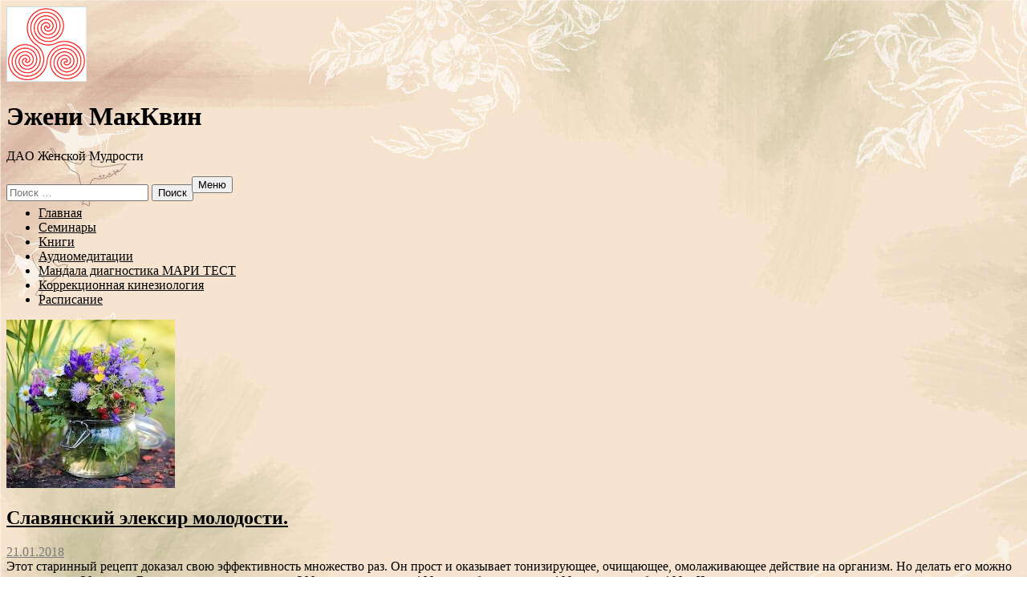

--- FILE ---
content_type: text/html; charset=UTF-8
request_url: https://moonshaman.com/tag/kak-vosstanovit-immunitet/
body_size: 14301
content:
<!DOCTYPE html>
<html dir="ltr" lang="ru-RU" prefix="og: http://ogp.me/ns# fb: http://ogp.me/ns/fb#">
<head>
	<meta charset="UTF-8">
	<meta name="viewport" content="width=device-width, initial-scale=1">
	<meta name="it-rating" content="it-rat-b881c007663ec806c178c925d8dd8e36" />
	<meta name="yandex-verification" content="a0bec1d9902a72f7" />
	<meta name="msapplication-TileColor" content="#FF8788">
	<meta name="msapplication-navbutton-color" content="#FF8788">
	<meta name="apple-mobile-web-app-status-bar-style" content="#FF8788">
	<meta name="theme-color" content="#FF8788">
	<meta name="author" content="Эжени МакКвин">
	<meta name="generator" content="ITKIN.studio">
	<meta name="geo.placename" content="Киев, Украина" />
	<meta name="geo.position" content="50.4501000;30.5234000" />
	<meta name="geo.region" content="UA-город Киев" />
	<meta name="ICBM" content="50.4501000, 30.5234000" />
       	<meta property="og:image" content="" />

	<title>как восстановить иммунитет | Эжени МакКвин. Дао Женской Мудрости.</title>

<!--                    	<meta property="og:image" content="https://moonshaman.com/wp-content/uploads/2018/01/receipt-youth-plant-big.jpg" />
	-->
	<link rel="manifest" href="/sp-push-manifest.json">
	<link rel="profile" href="https://gmpg.org/xfn/11">
	        
	<link rel="shortcut icon" href="https://moonshaman.com/wp-content/uploads/2016/02/triplegodspiral.jpg" />	
		<!-- All in One SEO 4.9.1.1 - aioseo.com -->
	<meta name="robots" content="max-image-preview:large" />
	<link rel="canonical" href="https://moonshaman.com/tag/kak-vosstanovit-immunitet/" />
	<meta name="generator" content="All in One SEO (AIOSEO) 4.9.1.1" />
		<script type="application/ld+json" class="aioseo-schema">
			{"@context":"https:\/\/schema.org","@graph":[{"@type":"BreadcrumbList","@id":"https:\/\/moonshaman.com\/tag\/kak-vosstanovit-immunitet\/#breadcrumblist","itemListElement":[{"@type":"ListItem","@id":"https:\/\/moonshaman.com#listItem","position":1,"name":"\u0413\u043b\u0430\u0432\u043d\u0430\u044f","item":"https:\/\/moonshaman.com","nextItem":{"@type":"ListItem","@id":"https:\/\/moonshaman.com\/tag\/kak-vosstanovit-immunitet\/#listItem","name":"\u043a\u0430\u043a \u0432\u043e\u0441\u0441\u0442\u0430\u043d\u043e\u0432\u0438\u0442\u044c \u0438\u043c\u043c\u0443\u043d\u0438\u0442\u0435\u0442"}},{"@type":"ListItem","@id":"https:\/\/moonshaman.com\/tag\/kak-vosstanovit-immunitet\/#listItem","position":2,"name":"\u043a\u0430\u043a \u0432\u043e\u0441\u0441\u0442\u0430\u043d\u043e\u0432\u0438\u0442\u044c \u0438\u043c\u043c\u0443\u043d\u0438\u0442\u0435\u0442","previousItem":{"@type":"ListItem","@id":"https:\/\/moonshaman.com#listItem","name":"\u0413\u043b\u0430\u0432\u043d\u0430\u044f"}}]},{"@type":"CollectionPage","@id":"https:\/\/moonshaman.com\/tag\/kak-vosstanovit-immunitet\/#collectionpage","url":"https:\/\/moonshaman.com\/tag\/kak-vosstanovit-immunitet\/","name":"\u043a\u0430\u043a \u0432\u043e\u0441\u0441\u0442\u0430\u043d\u043e\u0432\u0438\u0442\u044c \u0438\u043c\u043c\u0443\u043d\u0438\u0442\u0435\u0442 | \u042d\u0436\u0435\u043d\u0438 \u041c\u0430\u043a\u041a\u0432\u0438\u043d. \u0414\u0430\u043e \u0416\u0435\u043d\u0441\u043a\u043e\u0439 \u041c\u0443\u0434\u0440\u043e\u0441\u0442\u0438.","inLanguage":"ru-RU","isPartOf":{"@id":"https:\/\/moonshaman.com\/#website"},"breadcrumb":{"@id":"https:\/\/moonshaman.com\/tag\/kak-vosstanovit-immunitet\/#breadcrumblist"}},{"@type":"Person","@id":"https:\/\/moonshaman.com\/#person","name":"\u042d\u0436\u0435\u043d\u0438 \u041c\u0430\u043a\u041a\u0432\u0438\u043d","image":{"@type":"ImageObject","@id":"https:\/\/moonshaman.com\/tag\/kak-vosstanovit-immunitet\/#personImage","url":"https:\/\/secure.gravatar.com\/avatar\/c5e4083e303511cd3cec20c5fe87fba265c127f32f020601a0bd5ce31c35fd17?s=96&d=mm&r=g","width":96,"height":96,"caption":"\u042d\u0436\u0435\u043d\u0438 \u041c\u0430\u043a\u041a\u0432\u0438\u043d"}},{"@type":"WebSite","@id":"https:\/\/moonshaman.com\/#website","url":"https:\/\/moonshaman.com\/","name":"\u042d\u0436\u0435\u043d\u0438 \u041c\u0430\u043a\u041a\u0432\u0438\u043d. \u0414\u0430\u043e \u0416\u0435\u043d\u0441\u043a\u043e\u0439 \u041c\u0443\u0434\u0440\u043e\u0441\u0442\u0438.","description":"\u043e\u0444\u0438\u0446\u0438\u0430\u043b\u044c\u043d\u044b\u0439 \u0441\u0430\u0439\u0442 \u042d\u0436\u0435\u043d\u0438 \u041c\u0430\u043a\u041a\u0432\u0438\u043d","inLanguage":"ru-RU","publisher":{"@id":"https:\/\/moonshaman.com\/#person"}}]}
		</script>
		<!-- All in One SEO -->

<link rel='dns-prefetch' href='//fonts.googleapis.com' />
<link rel="alternate" type="application/rss+xml" title="Эжени МакКвин. Дао Женской Мудрости. &raquo; Лента" href="https://moonshaman.com/feed/" />
<link rel="alternate" type="application/rss+xml" title="Эжени МакКвин. Дао Женской Мудрости. &raquo; Лента комментариев" href="https://moonshaman.com/comments/feed/" />
<link rel="alternate" type="application/rss+xml" title="Эжени МакКвин. Дао Женской Мудрости. &raquo; Лента метки как восстановить иммунитет" href="https://moonshaman.com/tag/kak-vosstanovit-immunitet/feed/" />
<style id='wp-img-auto-sizes-contain-inline-css' type='text/css'>
img:is([sizes=auto i],[sizes^="auto," i]){contain-intrinsic-size:3000px 1500px}
/*# sourceURL=wp-img-auto-sizes-contain-inline-css */
</style>
<style id='wp-emoji-styles-inline-css' type='text/css'>

	img.wp-smiley, img.emoji {
		display: inline !important;
		border: none !important;
		box-shadow: none !important;
		height: 1em !important;
		width: 1em !important;
		margin: 0 0.07em !important;
		vertical-align: -0.1em !important;
		background: none !important;
		padding: 0 !important;
	}
/*# sourceURL=wp-emoji-styles-inline-css */
</style>
<style id='wp-block-library-inline-css' type='text/css'>
:root{--wp-block-synced-color:#7a00df;--wp-block-synced-color--rgb:122,0,223;--wp-bound-block-color:var(--wp-block-synced-color);--wp-editor-canvas-background:#ddd;--wp-admin-theme-color:#007cba;--wp-admin-theme-color--rgb:0,124,186;--wp-admin-theme-color-darker-10:#006ba1;--wp-admin-theme-color-darker-10--rgb:0,107,160.5;--wp-admin-theme-color-darker-20:#005a87;--wp-admin-theme-color-darker-20--rgb:0,90,135;--wp-admin-border-width-focus:2px}@media (min-resolution:192dpi){:root{--wp-admin-border-width-focus:1.5px}}.wp-element-button{cursor:pointer}:root .has-very-light-gray-background-color{background-color:#eee}:root .has-very-dark-gray-background-color{background-color:#313131}:root .has-very-light-gray-color{color:#eee}:root .has-very-dark-gray-color{color:#313131}:root .has-vivid-green-cyan-to-vivid-cyan-blue-gradient-background{background:linear-gradient(135deg,#00d084,#0693e3)}:root .has-purple-crush-gradient-background{background:linear-gradient(135deg,#34e2e4,#4721fb 50%,#ab1dfe)}:root .has-hazy-dawn-gradient-background{background:linear-gradient(135deg,#faaca8,#dad0ec)}:root .has-subdued-olive-gradient-background{background:linear-gradient(135deg,#fafae1,#67a671)}:root .has-atomic-cream-gradient-background{background:linear-gradient(135deg,#fdd79a,#004a59)}:root .has-nightshade-gradient-background{background:linear-gradient(135deg,#330968,#31cdcf)}:root .has-midnight-gradient-background{background:linear-gradient(135deg,#020381,#2874fc)}:root{--wp--preset--font-size--normal:16px;--wp--preset--font-size--huge:42px}.has-regular-font-size{font-size:1em}.has-larger-font-size{font-size:2.625em}.has-normal-font-size{font-size:var(--wp--preset--font-size--normal)}.has-huge-font-size{font-size:var(--wp--preset--font-size--huge)}.has-text-align-center{text-align:center}.has-text-align-left{text-align:left}.has-text-align-right{text-align:right}.has-fit-text{white-space:nowrap!important}#end-resizable-editor-section{display:none}.aligncenter{clear:both}.items-justified-left{justify-content:flex-start}.items-justified-center{justify-content:center}.items-justified-right{justify-content:flex-end}.items-justified-space-between{justify-content:space-between}.screen-reader-text{border:0;clip-path:inset(50%);height:1px;margin:-1px;overflow:hidden;padding:0;position:absolute;width:1px;word-wrap:normal!important}.screen-reader-text:focus{background-color:#ddd;clip-path:none;color:#444;display:block;font-size:1em;height:auto;left:5px;line-height:normal;padding:15px 23px 14px;text-decoration:none;top:5px;width:auto;z-index:100000}html :where(.has-border-color){border-style:solid}html :where([style*=border-top-color]){border-top-style:solid}html :where([style*=border-right-color]){border-right-style:solid}html :where([style*=border-bottom-color]){border-bottom-style:solid}html :where([style*=border-left-color]){border-left-style:solid}html :where([style*=border-width]){border-style:solid}html :where([style*=border-top-width]){border-top-style:solid}html :where([style*=border-right-width]){border-right-style:solid}html :where([style*=border-bottom-width]){border-bottom-style:solid}html :where([style*=border-left-width]){border-left-style:solid}html :where(img[class*=wp-image-]){height:auto;max-width:100%}:where(figure){margin:0 0 1em}html :where(.is-position-sticky){--wp-admin--admin-bar--position-offset:var(--wp-admin--admin-bar--height,0px)}@media screen and (max-width:600px){html :where(.is-position-sticky){--wp-admin--admin-bar--position-offset:0px}}

/*# sourceURL=wp-block-library-inline-css */
</style><style id='global-styles-inline-css' type='text/css'>
:root{--wp--preset--aspect-ratio--square: 1;--wp--preset--aspect-ratio--4-3: 4/3;--wp--preset--aspect-ratio--3-4: 3/4;--wp--preset--aspect-ratio--3-2: 3/2;--wp--preset--aspect-ratio--2-3: 2/3;--wp--preset--aspect-ratio--16-9: 16/9;--wp--preset--aspect-ratio--9-16: 9/16;--wp--preset--color--black: #000000;--wp--preset--color--cyan-bluish-gray: #abb8c3;--wp--preset--color--white: #ffffff;--wp--preset--color--pale-pink: #f78da7;--wp--preset--color--vivid-red: #cf2e2e;--wp--preset--color--luminous-vivid-orange: #ff6900;--wp--preset--color--luminous-vivid-amber: #fcb900;--wp--preset--color--light-green-cyan: #7bdcb5;--wp--preset--color--vivid-green-cyan: #00d084;--wp--preset--color--pale-cyan-blue: #8ed1fc;--wp--preset--color--vivid-cyan-blue: #0693e3;--wp--preset--color--vivid-purple: #9b51e0;--wp--preset--gradient--vivid-cyan-blue-to-vivid-purple: linear-gradient(135deg,rgb(6,147,227) 0%,rgb(155,81,224) 100%);--wp--preset--gradient--light-green-cyan-to-vivid-green-cyan: linear-gradient(135deg,rgb(122,220,180) 0%,rgb(0,208,130) 100%);--wp--preset--gradient--luminous-vivid-amber-to-luminous-vivid-orange: linear-gradient(135deg,rgb(252,185,0) 0%,rgb(255,105,0) 100%);--wp--preset--gradient--luminous-vivid-orange-to-vivid-red: linear-gradient(135deg,rgb(255,105,0) 0%,rgb(207,46,46) 100%);--wp--preset--gradient--very-light-gray-to-cyan-bluish-gray: linear-gradient(135deg,rgb(238,238,238) 0%,rgb(169,184,195) 100%);--wp--preset--gradient--cool-to-warm-spectrum: linear-gradient(135deg,rgb(74,234,220) 0%,rgb(151,120,209) 20%,rgb(207,42,186) 40%,rgb(238,44,130) 60%,rgb(251,105,98) 80%,rgb(254,248,76) 100%);--wp--preset--gradient--blush-light-purple: linear-gradient(135deg,rgb(255,206,236) 0%,rgb(152,150,240) 100%);--wp--preset--gradient--blush-bordeaux: linear-gradient(135deg,rgb(254,205,165) 0%,rgb(254,45,45) 50%,rgb(107,0,62) 100%);--wp--preset--gradient--luminous-dusk: linear-gradient(135deg,rgb(255,203,112) 0%,rgb(199,81,192) 50%,rgb(65,88,208) 100%);--wp--preset--gradient--pale-ocean: linear-gradient(135deg,rgb(255,245,203) 0%,rgb(182,227,212) 50%,rgb(51,167,181) 100%);--wp--preset--gradient--electric-grass: linear-gradient(135deg,rgb(202,248,128) 0%,rgb(113,206,126) 100%);--wp--preset--gradient--midnight: linear-gradient(135deg,rgb(2,3,129) 0%,rgb(40,116,252) 100%);--wp--preset--font-size--small: 13px;--wp--preset--font-size--medium: 20px;--wp--preset--font-size--large: 36px;--wp--preset--font-size--x-large: 42px;--wp--preset--spacing--20: 0.44rem;--wp--preset--spacing--30: 0.67rem;--wp--preset--spacing--40: 1rem;--wp--preset--spacing--50: 1.5rem;--wp--preset--spacing--60: 2.25rem;--wp--preset--spacing--70: 3.38rem;--wp--preset--spacing--80: 5.06rem;--wp--preset--shadow--natural: 6px 6px 9px rgba(0, 0, 0, 0.2);--wp--preset--shadow--deep: 12px 12px 50px rgba(0, 0, 0, 0.4);--wp--preset--shadow--sharp: 6px 6px 0px rgba(0, 0, 0, 0.2);--wp--preset--shadow--outlined: 6px 6px 0px -3px rgb(255, 255, 255), 6px 6px rgb(0, 0, 0);--wp--preset--shadow--crisp: 6px 6px 0px rgb(0, 0, 0);}:where(.is-layout-flex){gap: 0.5em;}:where(.is-layout-grid){gap: 0.5em;}body .is-layout-flex{display: flex;}.is-layout-flex{flex-wrap: wrap;align-items: center;}.is-layout-flex > :is(*, div){margin: 0;}body .is-layout-grid{display: grid;}.is-layout-grid > :is(*, div){margin: 0;}:where(.wp-block-columns.is-layout-flex){gap: 2em;}:where(.wp-block-columns.is-layout-grid){gap: 2em;}:where(.wp-block-post-template.is-layout-flex){gap: 1.25em;}:where(.wp-block-post-template.is-layout-grid){gap: 1.25em;}.has-black-color{color: var(--wp--preset--color--black) !important;}.has-cyan-bluish-gray-color{color: var(--wp--preset--color--cyan-bluish-gray) !important;}.has-white-color{color: var(--wp--preset--color--white) !important;}.has-pale-pink-color{color: var(--wp--preset--color--pale-pink) !important;}.has-vivid-red-color{color: var(--wp--preset--color--vivid-red) !important;}.has-luminous-vivid-orange-color{color: var(--wp--preset--color--luminous-vivid-orange) !important;}.has-luminous-vivid-amber-color{color: var(--wp--preset--color--luminous-vivid-amber) !important;}.has-light-green-cyan-color{color: var(--wp--preset--color--light-green-cyan) !important;}.has-vivid-green-cyan-color{color: var(--wp--preset--color--vivid-green-cyan) !important;}.has-pale-cyan-blue-color{color: var(--wp--preset--color--pale-cyan-blue) !important;}.has-vivid-cyan-blue-color{color: var(--wp--preset--color--vivid-cyan-blue) !important;}.has-vivid-purple-color{color: var(--wp--preset--color--vivid-purple) !important;}.has-black-background-color{background-color: var(--wp--preset--color--black) !important;}.has-cyan-bluish-gray-background-color{background-color: var(--wp--preset--color--cyan-bluish-gray) !important;}.has-white-background-color{background-color: var(--wp--preset--color--white) !important;}.has-pale-pink-background-color{background-color: var(--wp--preset--color--pale-pink) !important;}.has-vivid-red-background-color{background-color: var(--wp--preset--color--vivid-red) !important;}.has-luminous-vivid-orange-background-color{background-color: var(--wp--preset--color--luminous-vivid-orange) !important;}.has-luminous-vivid-amber-background-color{background-color: var(--wp--preset--color--luminous-vivid-amber) !important;}.has-light-green-cyan-background-color{background-color: var(--wp--preset--color--light-green-cyan) !important;}.has-vivid-green-cyan-background-color{background-color: var(--wp--preset--color--vivid-green-cyan) !important;}.has-pale-cyan-blue-background-color{background-color: var(--wp--preset--color--pale-cyan-blue) !important;}.has-vivid-cyan-blue-background-color{background-color: var(--wp--preset--color--vivid-cyan-blue) !important;}.has-vivid-purple-background-color{background-color: var(--wp--preset--color--vivid-purple) !important;}.has-black-border-color{border-color: var(--wp--preset--color--black) !important;}.has-cyan-bluish-gray-border-color{border-color: var(--wp--preset--color--cyan-bluish-gray) !important;}.has-white-border-color{border-color: var(--wp--preset--color--white) !important;}.has-pale-pink-border-color{border-color: var(--wp--preset--color--pale-pink) !important;}.has-vivid-red-border-color{border-color: var(--wp--preset--color--vivid-red) !important;}.has-luminous-vivid-orange-border-color{border-color: var(--wp--preset--color--luminous-vivid-orange) !important;}.has-luminous-vivid-amber-border-color{border-color: var(--wp--preset--color--luminous-vivid-amber) !important;}.has-light-green-cyan-border-color{border-color: var(--wp--preset--color--light-green-cyan) !important;}.has-vivid-green-cyan-border-color{border-color: var(--wp--preset--color--vivid-green-cyan) !important;}.has-pale-cyan-blue-border-color{border-color: var(--wp--preset--color--pale-cyan-blue) !important;}.has-vivid-cyan-blue-border-color{border-color: var(--wp--preset--color--vivid-cyan-blue) !important;}.has-vivid-purple-border-color{border-color: var(--wp--preset--color--vivid-purple) !important;}.has-vivid-cyan-blue-to-vivid-purple-gradient-background{background: var(--wp--preset--gradient--vivid-cyan-blue-to-vivid-purple) !important;}.has-light-green-cyan-to-vivid-green-cyan-gradient-background{background: var(--wp--preset--gradient--light-green-cyan-to-vivid-green-cyan) !important;}.has-luminous-vivid-amber-to-luminous-vivid-orange-gradient-background{background: var(--wp--preset--gradient--luminous-vivid-amber-to-luminous-vivid-orange) !important;}.has-luminous-vivid-orange-to-vivid-red-gradient-background{background: var(--wp--preset--gradient--luminous-vivid-orange-to-vivid-red) !important;}.has-very-light-gray-to-cyan-bluish-gray-gradient-background{background: var(--wp--preset--gradient--very-light-gray-to-cyan-bluish-gray) !important;}.has-cool-to-warm-spectrum-gradient-background{background: var(--wp--preset--gradient--cool-to-warm-spectrum) !important;}.has-blush-light-purple-gradient-background{background: var(--wp--preset--gradient--blush-light-purple) !important;}.has-blush-bordeaux-gradient-background{background: var(--wp--preset--gradient--blush-bordeaux) !important;}.has-luminous-dusk-gradient-background{background: var(--wp--preset--gradient--luminous-dusk) !important;}.has-pale-ocean-gradient-background{background: var(--wp--preset--gradient--pale-ocean) !important;}.has-electric-grass-gradient-background{background: var(--wp--preset--gradient--electric-grass) !important;}.has-midnight-gradient-background{background: var(--wp--preset--gradient--midnight) !important;}.has-small-font-size{font-size: var(--wp--preset--font-size--small) !important;}.has-medium-font-size{font-size: var(--wp--preset--font-size--medium) !important;}.has-large-font-size{font-size: var(--wp--preset--font-size--large) !important;}.has-x-large-font-size{font-size: var(--wp--preset--font-size--x-large) !important;}
/*# sourceURL=global-styles-inline-css */
</style>

<style id='classic-theme-styles-inline-css' type='text/css'>
/*! This file is auto-generated */
.wp-block-button__link{color:#fff;background-color:#32373c;border-radius:9999px;box-shadow:none;text-decoration:none;padding:calc(.667em + 2px) calc(1.333em + 2px);font-size:1.125em}.wp-block-file__button{background:#32373c;color:#fff;text-decoration:none}
/*# sourceURL=/wp-includes/css/classic-themes.min.css */
</style>
<link rel='stylesheet' id='cptch_stylesheet-css' href='https://moonshaman.com/wp-content/plugins/captcha/css/front_end_style.css?ver=4.4.5' type='text/css' media='all' />
<link rel='stylesheet' id='dashicons-css' href='https://moonshaman.com/wp-includes/css/dashicons.min.css?ver=75a82cd11a9151ff0000e61874739918' type='text/css' media='all' />
<link rel='stylesheet' id='cptch_desktop_style-css' href='https://moonshaman.com/wp-content/plugins/captcha/css/desktop_style.css?ver=4.4.5' type='text/css' media='all' />
<link rel='stylesheet' id='contact-form-7-css' href='https://moonshaman.com/wp-content/plugins/contact-form-7/includes/css/styles.css?ver=6.1.4' type='text/css' media='all' />
<link rel='stylesheet' id='sugarspice-fonts-css' href='//fonts.googleapis.com/css?family=Niconne%7CPT%2BSerif%3A400%2C700%7CRaleway%3A400%2C600&#038;subset=latin%2Clatin-ext&#038;ver=6.9' type='text/css' media='all' />
<link rel='stylesheet' id='sugarspice-style-css' href='https://moonshaman.com/wp-content/themes/sugar-and-spice/style.css?ver=75a82cd11a9151ff0000e61874739918' type='text/css' media='all' />
<link rel='stylesheet' id='sugarspice-responsive-css' href='https://moonshaman.com/wp-content/themes/sugar-and-spice/responsive.css?ver=75a82cd11a9151ff0000e61874739918' type='text/css' media='all' />
<link rel='stylesheet' id='sugarspice-icofont-css' href='https://moonshaman.com/wp-content/themes/sugar-and-spice/fonts/icofont.css?ver=75a82cd11a9151ff0000e61874739918' type='text/css' media='all' />
<link rel='stylesheet' id='default-slider-css' href='https://moonshaman.com/wp-content/themes/sugar-and-spice/css/default.css?ver=75a82cd11a9151ff0000e61874739918' type='text/css' media='all' />
<link rel='stylesheet' id='slider-css' href='https://moonshaman.com/wp-content/themes/sugar-and-spice/css/font-awesome.min.css?ver=1.1' type='text/css' media='all' />
<link rel='stylesheet' id='fancybox-css' href='https://moonshaman.com/wp-content/plugins/easy-fancybox/fancybox/1.5.4/jquery.fancybox.min.css?ver=75a82cd11a9151ff0000e61874739918' type='text/css' media='screen' />
<style id='fancybox-inline-css' type='text/css'>
#fancybox-outer{background:#ffffff}#fancybox-content{background:#ffffff;border-color:#ffffff;color:#000000;}#fancybox-title,#fancybox-title-float-main{color:#fff}
/*# sourceURL=fancybox-inline-css */
</style>
<script type="text/javascript" src="https://moonshaman.com/wp-content/themes/sugar-and-spice/js/jquery-1.7.1.min.js?ver=75a82cd11a9151ff0000e61874739918" id="jquery-1.7.1.min-js"></script>
<script type="text/javascript" src="https://moonshaman.com/wp-content/themes/sugar-and-spice/js/init.js?ver=75a82cd11a9151ff0000e61874739918" id="init-js"></script>
<script type="text/javascript" src="https://moonshaman.com/wp-content/themes/sugar-and-spice/js/mobilyslider.js?ver=75a82cd11a9151ff0000e61874739918" id="mobilyslider-js"></script>
<script type="text/javascript" src="https://moonshaman.com/wp-includes/js/jquery/jquery.min.js?ver=3.7.1" id="jquery-core-js"></script>
<script type="text/javascript" src="https://moonshaman.com/wp-includes/js/jquery/jquery-migrate.min.js?ver=3.4.1" id="jquery-migrate-js"></script>
<link rel="https://api.w.org/" href="https://moonshaman.com/wp-json/" /><link rel="alternate" title="JSON" type="application/json" href="https://moonshaman.com/wp-json/wp/v2/tags/5443" /><link rel="EditURI" type="application/rsd+xml" title="RSD" href="https://moonshaman.com/xmlrpc.php?rsd" />

<style>
a, a:visited { color:#000000; }
.entry-meta a { color:#797979; }
#nav-wrapper .ribbon-left, #nav-wrapper .ribbon-right { background-image: url("https://moonshaman.com/wp-content/themes/sugar-and-spice/images/ribbon-emerald.png"); }a:hover, a:focus, nav#main-nav > ul > li > a:hover { color: rgba(0, 0, 0, 0.7); }nav#main-nav > ul > li.current_page_item > a, nav#main-nav > ul > li.current_page_ancestor > a, nav#main-nav > ul > li.current-menu-item > a { color:#000000; }
.widget-title em { color:#000000; }
.widget_calendar table td#today { background:#000000; }
blockquote cite { color:#000000; }
blockquote { border-left-color: #000000;} {}
.button:hover, button:hover, a.social-icon:hover , input[type="submit"]:hover, input[type="reset"]:hover, input[type="button"]:hover { background: rgba(0, 0, 0, 0.7);} </style>
<style type="text/css" id="custom-background-css">
body.custom-background { background-image: url("https://moonshaman.com/wp-content/uploads/2016/02/background.jpg"); background-position: left top; background-size: auto; background-repeat: repeat; background-attachment: fixed; }
</style>
	
<!-- START - Open Graph and Twitter Card Tags 3.3.7 -->
 <!-- Facebook Open Graph -->
  <meta property="og:locale" content="ru_RU"/>
  <meta property="og:site_name" content="Эжени МакКвин. Дао Женской Мудрости."/>
  <meta property="og:title" content="как восстановить иммунитет"/>
  <meta property="og:url" content="https://moonshaman.com/tag/kak-vosstanovit-immunitet/"/>
  <meta property="og:type" content="article"/>
  <meta property="og:description" content="как восстановить иммунитет"/>
  <meta property="og:image" content="https://moonshaman.com/wp-content/uploads/2016/02/PA092565-480x640.jpg"/>
  <meta property="og:image:url" content="https://moonshaman.com/wp-content/uploads/2016/02/PA092565-480x640.jpg"/>
  <meta property="og:image:secure_url" content="https://moonshaman.com/wp-content/uploads/2016/02/PA092565-480x640.jpg"/>
  <meta property="og:image:width" content="480"/>
  <meta property="og:image:height" content="640"/>
  <meta property="article:publisher" content="https://www.facebook.com/moondryad"/>
 <!-- Google+ / Schema.org -->
 <!-- Twitter Cards -->
  <meta name="twitter:title" content="как восстановить иммунитет"/>
  <meta name="twitter:url" content="https://moonshaman.com/tag/kak-vosstanovit-immunitet/"/>
  <meta name="twitter:description" content="как восстановить иммунитет"/>
  <meta name="twitter:image" content="https://moonshaman.com/wp-content/uploads/2016/02/PA092565-480x640.jpg"/>
  <meta name="twitter:card" content="summary_large_image"/>
 <!-- SEO -->
 <!-- Misc. tags -->
 <!-- is_tag -->
<!-- END - Open Graph and Twitter Card Tags 3.3.7 -->
	
	<script src='https://www.google.com/recaptcha/api.js'></script>

	<!-- Google tag (gtag.js) --><script async src="https://www.googletagmanager.com/gtag/js?id=G-19Q0YVEM3W"></script><script>window.dataLayer = window.dataLayer || [];function gtag(){dataLayer.push(arguments);}gtag('js', new Date());gtag('config', 'G-19Q0YVEM3W');</script>
</head>

<body data-rsssl=1 class="archive tag tag-kak-vosstanovit-immunitet tag-5443 custom-background wp-theme-sugar-and-spice metaslider-plugin">
<div id="page" class="hfeed site">
		<header id="header" class="site-header" role="banner">
		<div class="site-branding">
                    <a href="https://moonshaman.com/" class="logo-img"><img src="https://moonshaman.com/wp-content/uploads/2016/02/triplegodspiral.jpg" alt="Эжени МакКвин. Дао Женской Мудрости." /></a>
        	<style>
	.toplogo img{-webkit-animation-duration:1s;-moz-animation-duration:1s;animation-timing-function:ease}
	.toplogo a:hover img{-webkit-animation-name:tada;-moz-animation-name:tada;animation-name:tada}
	@-webkit-keyframes tada{0%{-webkit-transform:scale(1)}
	10%,20%{-webkit-transform:scale(0.9) rotate(-3deg)}
	30%,50%,70%,90%{-webkit-transform:scale(1.1) rotate(3deg)}
	40%,60%,80%{-webkit-transform:scale(1.1) rotate(-3deg)}
	100%{-webkit-transform:scale(1) rotate(0)}
	}
	@-moz-keyframes tada{0%{-moz-transform:scale(1)}
	10%,20%{-moz-transform:scale(0.9) rotate(-3deg)}
	30%,50%,70%,90%{-moz-transform:scale(1.1) rotate(3deg)}
	40%,60%,80%{-moz-transform:scale(1.1) rotate(-3deg)}
	100%{-moz-transform:scale(1) rotate(0)}
	}
	@keyframes tada{0%{transform:scale(1)}
	10%,20%{transform:scale(0.9) rotate(-3deg)}
	30%,50%,70%,90%{transform:scale(1.1) rotate(3deg)}
	40%,60%,80%{transform:scale(1.1) rotate(-3deg)}
	100%{transform:scale(1) rotate(0)}
	}
	</style>
		</div>
		<div class="site_name">
			<h1>Эжени МакКвин</h1>
			<p>ДAO Женской Мудрости</p>
		</div>
		<div class="header-right-bl">
			<span class="phone-number" style="display:none"><i class="icon"></i> <a href="tel:380685549862">+38 (068) 554-98-62</a> <i class="viber"></i> <a href="tel:972536100984">+972 536-100-984</a></span>
			<div class="search" style="margin-top: 10px; margin-right: -2px; float: left;"><form role="search" method="get" class="search-form" action="https://moonshaman.com/">
	<label>
		<span class="screen-reader-text">Search for:</span>
		<input type="search" class="search-field" placeholder="Поиск &hellip;" value="" name="s">
	</label>
	<input type="submit" class="search-submit" value="Поиск">
</form>
</div>
		</div>
	<div id="nav-wrapper">
		<div class="ribbon-left"></div>
		<div id="btnmenu"> <button class="menubtn"> Меню <i class="fa fa-bars" aria-hidden="true"></i> </button> </div>   
		<nav id="main-nav" class="main-navigation" role="navigation">
			<div class="skip-link"><a class="screen-reader-text" href="#content">Перейти к содержанию</a></div>
	                <ul id="nav" class="menu"><li id="menu-item-25" class="menu-item menu-item-type-post_type menu-item-object-page menu-item-home menu-item-25"><a href="https://moonshaman.com/">Главная</a></li>
<li id="menu-item-24" class="menu-item menu-item-type-post_type menu-item-object-page menu-item-24"><a href="https://moonshaman.com/masterskie/">Семинары</a></li>
<li id="menu-item-1128" class="menu-item menu-item-type-post_type menu-item-object-page menu-item-1128"><a href="https://moonshaman.com/knigi/">Книги</a></li>
<li id="menu-item-22" class="menu-item menu-item-type-post_type menu-item-object-page menu-item-22"><a href="https://moonshaman.com/audiomeditacii/">Аудиомедитации</a></li>
<li id="menu-item-21" class="menu-item menu-item-type-post_type menu-item-object-page menu-item-21"><a href="https://moonshaman.com/mandala-diagnostika/">Мандала диагностика МАРИ ТЕСТ</a></li>
<li id="menu-item-392" class="menu-item menu-item-type-taxonomy menu-item-object-category menu-item-392"><a href="https://moonshaman.com/category/korrekcionnaya-kineziologiya/">Коррекционная кинезиология</a></li>
<li id="menu-item-19" class="menu-item menu-item-type-post_type menu-item-object-page menu-item-19"><a href="https://moonshaman.com/raspisanie/">Расписание</a></li>
</ul>		</nav><!-- #site-navigation -->
		<div class="ribbon-right"></div>
	</div>
        <script>
		      $( ".menubtn" ).click(function() {
                       $( "#main-nav" ).slideToggle( "slow", function() {
                        // Animation complete.
                       });
                      });
	</script>
		</header><!-- #header -->
	<div id="main" class="site-main">
 
	<div id="primary" class="content-area">  

		
			<!-- <header class="page-header">
				<h1 class="page-title">
					как восстановить иммунитет				</h1>
							</header> -->
			<!-- .page-header -->

						
				
<article id="post-10934" class="excerpt cf post-10934 post type-post status-publish format-standard has-post-thumbnail hentry category-zhenskoe-zdorove tag-berezovye-pochki tag-bessmertnik tag-zhenskoe-zdorove tag-zveroboj tag-kak-vosstanovit-immunitet tag-kak-omolodit-telo tag-luchshee-sredstvo-omolozheniya tag-ochishhenie-sustavov tag-pochki-berezy tag-romashka tag-sbor-dlya-omolozheniya tag-sbor-dlya-ochishheniya tag-sbor-dlya-ochishheniya-pochek tag-sbor-dlya-silnejshego-ochishheniya-organizma tag-slavyanskij-eleksir-molodosti tag-tibetskij-recept-omolozheniya tag-travy tag-travy-dlya-omolozheniya tag-travy-dlya-ochishheniya tag-eleksir-molodosti">
    <div class="post-thumbnail">
           <a href="https://moonshaman.com/slavyanskij-eleksir-molodosti/">
         <img width="210" height="210" src="https://moonshaman.com/wp-content/uploads/2018/01/receipt-youth-plant-big-210x210.jpg" class="attachment-post-thumbnail size-post-thumbnail wp-post-image" alt="" decoding="async" />       </a>	
        </div>
	<header class="entry-header">
		<h1 class="entry-title"><a href="https://moonshaman.com/slavyanskij-eleksir-molodosti/" rel="bookmark">Славянский элексир молодости.</a></h1>

				<div class="entry-meta">
			<span class="posted-on"><a href="https://moonshaman.com/slavyanskij-eleksir-molodosti/" title="14:00" rel="bookmark"><time class="entry-date published updated" datetime="2018-01-21T14:00:31+02:00">21.01.2018</time></a></span>		</div>
		<!-- .entry-meta -->
			</header><!-- .entry-header -->

	<div class="entry-summary">
		Этот старинный рецепт доказал свою эффективность множество раз. Он прост и оказывает тонизирующее, очищающее, омолаживающее действие на организм. Но делать его можно только после 30-ти лет. Возьмите следующие травы: 200 грамм ромашки &nbsp; 100 грамм бессмертника 100 грамм зверобоя 100...		<a class="more-link" href="https://moonshaman.com/slavyanskij-eleksir-molodosti/">Читать далее</a>        
		
	</div><!-- .entry-summary -->

</article><!-- #post-## -->

			
			
		
	</div><!-- #primary -->

                        
        <div id="sidebar" class="widget-area" role="complementary">
        
            <aside id="text-2" class="widget widget_text">			<div class="textwidget"><a class="contacts" href="https://moonshaman.com/individualnaya-konsultaciya">Индивидуальная консультация</a>
<a class="contacts" href="https://moonshaman.com/dlya-organizatorov-i-izdatelstv">Для организаторов и издательств</a>
<a class="contacts" href="https://moonshaman.com/blagodarnost-i-pomoshh-v-razvitii-proekta">Благодарность и помощь в развитии проекта</a>
<a class="contacts" href="https://moonshaman.com/kontakty">Контакты</a>
</div>
		</aside><aside id="nav_menu-2" class="widget widget_nav_menu"><h3 class="widget-title"><span>Статьи</span></h3><div class="menu-menyu-stati-sidebar-container"><ul id="menu-menyu-stati-sidebar" class="menu"><li id="menu-item-944" class="menu-item menu-item-type-taxonomy menu-item-object-category menu-item-944"><a href="https://moonshaman.com/category/arxetipy/">Архетипы Богов и Богинь</a></li>
<li id="menu-item-1036" class="menu-item menu-item-type-post_type menu-item-object-page menu-item-1036"><a href="https://moonshaman.com/stati/dnevniki-vedmy/">Дневники ведьмы</a></li>
<li id="menu-item-946" class="menu-item menu-item-type-taxonomy menu-item-object-category menu-item-946"><a href="https://moonshaman.com/category/zhenskij-put/">Женский путь</a></li>
<li id="menu-item-947" class="menu-item menu-item-type-taxonomy menu-item-object-category menu-item-947"><a href="https://moonshaman.com/category/zhenskoe-zdorove/">Женское здоровье</a></li>
<li id="menu-item-948" class="menu-item menu-item-type-taxonomy menu-item-object-category menu-item-948"><a href="https://moonshaman.com/category/znaki-i-simvoly/">Знаки и символы</a></li>
<li id="menu-item-957" class="menu-item menu-item-type-taxonomy menu-item-object-category menu-item-957"><a href="https://moonshaman.com/category/kineziologiya/">Кинезиология</a></li>
<li id="menu-item-950" class="menu-item menu-item-type-taxonomy menu-item-object-category menu-item-950"><a href="https://moonshaman.com/category/lunnye-praktiki/">Лунные практики</a></li>
<li id="menu-item-1839" class="menu-item menu-item-type-taxonomy menu-item-object-category menu-item-1839"><a href="https://moonshaman.com/category/mandala-diagnostika/">Мандала диагностика</a></li>
<li id="menu-item-966" class="menu-item menu-item-type-post_type menu-item-object-page menu-item-966"><a href="https://moonshaman.com/lunnyj-orakul/">Лунный оракул</a></li>
<li id="menu-item-952" class="menu-item menu-item-type-taxonomy menu-item-object-category menu-item-952"><a href="https://moonshaman.com/category/mesta-sily/">Места силы</a></li>
<li id="menu-item-953" class="menu-item menu-item-type-taxonomy menu-item-object-category menu-item-953"><a href="https://moonshaman.com/category/praktiki-zatmenij/">Практики затмений</a></li>
<li id="menu-item-1939" class="menu-item menu-item-type-taxonomy menu-item-object-category menu-item-1939"><a href="https://moonshaman.com/category/stixotvornye-esse/">Стихотворные эссе</a></li>
<li id="menu-item-955" class="menu-item menu-item-type-taxonomy menu-item-object-category menu-item-955"><a href="https://moonshaman.com/category/chajnaya-ceremoniya/">Чайная церемония</a></li>
<li id="menu-item-954" class="menu-item menu-item-type-taxonomy menu-item-object-category menu-item-954"><a href="https://moonshaman.com/category/seminary/">Семинары</a></li>
<li id="menu-item-960" class="menu-item menu-item-type-taxonomy menu-item-object-category menu-item-960"><a href="https://moonshaman.com/category/poleznye-video/">Полезные видео</a></li>
<li id="menu-item-2797" class="menu-item menu-item-type-taxonomy menu-item-object-category menu-item-2797"><a href="https://moonshaman.com/category/fotogalereya/">Фотогалерея</a></li>
<li id="menu-item-2458" class="menu-item menu-item-type-taxonomy menu-item-object-category menu-item-2458"><a href="https://moonshaman.com/category/ukraine-sacred-place-of-goddess/">Ukraine sacred place of Goddess</a></li>
</ul></div></aside>
		<aside id="recent-posts-2" class="widget widget_recent_entries">
		<h3 class="widget-title"><span>Новое на сайте</span></h3>
		<ul>
											<li>
					<a href="https://moonshaman.com/consciousness-creates-reality/">Когда сознание порождает реальность. Научная версия.</a>
									</li>
											<li>
					<a href="https://moonshaman.com/vesennee-ravnodenstvie-20-marta-2026-vnutrennij-vektor-vybor-prostranstva-i-praktiki-dnya/">Весеннее равноденствие 20 марта 2026. Внутренний вектор, выбор пространства и практики дня</a>
									</li>
											<li>
					<a href="https://moonshaman.com/magichni-lyalki-pochatok-istori%d1%97/">Магічни ляльки. Початок історії</a>
									</li>
											<li>
					<a href="https://moonshaman.com/bracteate-runes-undley-magic-interpretation/">Загадковий рунічний брактеат та його ГА-ГА-ГА магія</a>
									</li>
											<li>
					<a href="https://moonshaman.com/2-moon-february-2026-meditation-practices/">2 полнолуние 1-2 февраля 2026.</a>
									</li>
					</ul>

		</aside>        
        </div><!-- #sidebar -->
        
            </div><!-- #main -->
                </div><!-- #page -->

	<footer id="footer" class="site-footer" role="contentinfo">
				<div class="site-info">
						<p style="text-align: center;">Полное или частичное копирование материалов данного сайта возможно только при обязательном указании автора и активной гиперссылки на мой сайт.</p>
		</div>
		<div class="copywrap">
			<div class="copyright">© 2016 - 2026 Эжени МакКвин®</div>
			<div id="itkin_copyright">
				<span class="create">
					<span class="text"></span><span class="blank"> - </span><a href="https://ITKIN.studio" target="_blank" rel="noopener" title="Разработка сайта ITKIN.studio" alt="Разработка сайта ITKIN.studio">ITKIN.studio</a>
				</span>
			</div>
		</div>
		<!-- .site-info -->
	</footer>

	<script type="speculationrules">
{"prefetch":[{"source":"document","where":{"and":[{"href_matches":"/*"},{"not":{"href_matches":["/wp-*.php","/wp-admin/*","/wp-content/uploads/*","/wp-content/*","/wp-content/plugins/*","/wp-content/themes/sugar-and-spice/*","/*\\?(.+)"]}},{"not":{"selector_matches":"a[rel~=\"nofollow\"]"}},{"not":{"selector_matches":".no-prefetch, .no-prefetch a"}}]},"eagerness":"conservative"}]}
</script>
<script type="module"  src="https://moonshaman.com/wp-content/plugins/all-in-one-seo-pack/dist/Lite/assets/table-of-contents.95d0dfce.js?ver=4.9.1.1" id="aioseo/js/src/vue/standalone/blocks/table-of-contents/frontend.js-js"></script>
<script type="text/javascript" src="https://moonshaman.com/wp-includes/js/dist/hooks.min.js?ver=dd5603f07f9220ed27f1" id="wp-hooks-js"></script>
<script type="text/javascript" src="https://moonshaman.com/wp-includes/js/dist/i18n.min.js?ver=c26c3dc7bed366793375" id="wp-i18n-js"></script>
<script type="text/javascript" id="wp-i18n-js-after">
/* <![CDATA[ */
wp.i18n.setLocaleData( { 'text direction\u0004ltr': [ 'ltr' ] } );
//# sourceURL=wp-i18n-js-after
/* ]]> */
</script>
<script type="text/javascript" src="https://moonshaman.com/wp-content/plugins/contact-form-7/includes/swv/js/index.js?ver=6.1.4" id="swv-js"></script>
<script type="text/javascript" id="contact-form-7-js-translations">
/* <![CDATA[ */
( function( domain, translations ) {
	var localeData = translations.locale_data[ domain ] || translations.locale_data.messages;
	localeData[""].domain = domain;
	wp.i18n.setLocaleData( localeData, domain );
} )( "contact-form-7", {"translation-revision-date":"2025-09-30 08:46:06+0000","generator":"GlotPress\/4.0.3","domain":"messages","locale_data":{"messages":{"":{"domain":"messages","plural-forms":"nplurals=3; plural=(n % 10 == 1 && n % 100 != 11) ? 0 : ((n % 10 >= 2 && n % 10 <= 4 && (n % 100 < 12 || n % 100 > 14)) ? 1 : 2);","lang":"ru"},"This contact form is placed in the wrong place.":["\u042d\u0442\u0430 \u043a\u043e\u043d\u0442\u0430\u043a\u0442\u043d\u0430\u044f \u0444\u043e\u0440\u043c\u0430 \u0440\u0430\u0437\u043c\u0435\u0449\u0435\u043d\u0430 \u0432 \u043d\u0435\u043f\u0440\u0430\u0432\u0438\u043b\u044c\u043d\u043e\u043c \u043c\u0435\u0441\u0442\u0435."],"Error:":["\u041e\u0448\u0438\u0431\u043a\u0430:"]}},"comment":{"reference":"includes\/js\/index.js"}} );
//# sourceURL=contact-form-7-js-translations
/* ]]> */
</script>
<script type="text/javascript" id="contact-form-7-js-before">
/* <![CDATA[ */
var wpcf7 = {
    "api": {
        "root": "https:\/\/moonshaman.com\/wp-json\/",
        "namespace": "contact-form-7\/v1"
    }
};
//# sourceURL=contact-form-7-js-before
/* ]]> */
</script>
<script type="text/javascript" src="https://moonshaman.com/wp-content/plugins/contact-form-7/includes/js/index.js?ver=6.1.4" id="contact-form-7-js"></script>
<script type="text/javascript" src="https://moonshaman.com/wp-content/themes/sugar-and-spice/js/skip-link-focus-fix.js?ver=20130115" id="sugarspice-skip-link-focus-fix-js"></script>
<script type="text/javascript" src="https://moonshaman.com/wp-content/themes/sugar-and-spice/js/modernizr.min.js?ver=2.6.2" id="modernizr-js"></script>
<script type="text/javascript" src="https://moonshaman.com/wp-content/themes/sugar-and-spice/js/tinynav.min.js?ver=1.1" id="tinynav-js"></script>
<script type="text/javascript" src="https://moonshaman.com/wp-content/themes/sugar-and-spice/js/jquery.flexslider-min.js?ver=2.2.0" id="sugarspice-flexslider-js"></script>
<script type="text/javascript" src="https://moonshaman.com/wp-content/plugins/easy-fancybox/vendor/purify.min.js?ver=75a82cd11a9151ff0000e61874739918" id="fancybox-purify-js"></script>
<script type="text/javascript" id="jquery-fancybox-js-extra">
/* <![CDATA[ */
var efb_i18n = {"close":"\u0417\u0430\u043a\u0440\u044b\u0442\u044c","next":"\u0421\u043b\u0435\u0434\u0443\u044e\u0449\u0438\u0439","prev":"\u041f\u0440\u0435\u0434\u044b\u0434\u0443\u0449\u0438\u0439","startSlideshow":"\u0417\u0430\u043f\u0443\u0441\u0442\u0438\u0442\u044c \u0441\u043b\u0430\u0439\u0434-\u0448\u043e\u0443","toggleSize":"\u0420\u0430\u0437\u043c\u0435\u0440 \u0442\u0443\u043c\u0431\u043b\u0435\u0440\u0430"};
//# sourceURL=jquery-fancybox-js-extra
/* ]]> */
</script>
<script type="text/javascript" src="https://moonshaman.com/wp-content/plugins/easy-fancybox/fancybox/1.5.4/jquery.fancybox.min.js?ver=75a82cd11a9151ff0000e61874739918" id="jquery-fancybox-js"></script>
<script type="text/javascript" id="jquery-fancybox-js-after">
/* <![CDATA[ */
var fb_timeout, fb_opts={'autoScale':true,'showCloseButton':true,'width':560,'height':340,'margin':20,'pixelRatio':'false','padding':10,'centerOnScroll':false,'enableEscapeButton':true,'speedIn':300,'speedOut':300,'overlayShow':true,'hideOnOverlayClick':true,'overlayColor':'#000','overlayOpacity':0.6,'minViewportWidth':320,'minVpHeight':320,'disableCoreLightbox':'true','enableBlockControls':'true','fancybox_openBlockControls':'true' };
if(typeof easy_fancybox_handler==='undefined'){
var easy_fancybox_handler=function(){
jQuery([".nolightbox","a.wp-block-file__button","a.pin-it-button","a[href*='pinterest.com\/pin\/create']","a[href*='facebook.com\/share']","a[href*='twitter.com\/share']"].join(',')).addClass('nofancybox');
jQuery('a.fancybox-close').on('click',function(e){e.preventDefault();jQuery.fancybox.close()});
/* IMG */
						var unlinkedImageBlocks=jQuery(".wp-block-image > img:not(.nofancybox,figure.nofancybox>img)");
						unlinkedImageBlocks.wrap(function() {
							var href = jQuery( this ).attr( "src" );
							return "<a href='" + href + "'></a>";
						});
var fb_IMG_select=jQuery('a[href*=".jpg" i]:not(.nofancybox,li.nofancybox>a,figure.nofancybox>a),area[href*=".jpg" i]:not(.nofancybox),a[href*=".png" i]:not(.nofancybox,li.nofancybox>a,figure.nofancybox>a),area[href*=".png" i]:not(.nofancybox),a[href*=".webp" i]:not(.nofancybox,li.nofancybox>a,figure.nofancybox>a),area[href*=".webp" i]:not(.nofancybox),a[href*=".jpeg" i]:not(.nofancybox,li.nofancybox>a,figure.nofancybox>a),area[href*=".jpeg" i]:not(.nofancybox)');
fb_IMG_select.addClass('fancybox image');
var fb_IMG_sections=jQuery('.gallery,.wp-block-gallery,.tiled-gallery,.wp-block-jetpack-tiled-gallery,.ngg-galleryoverview,.ngg-imagebrowser,.nextgen_pro_blog_gallery,.nextgen_pro_film,.nextgen_pro_horizontal_filmstrip,.ngg-pro-masonry-wrapper,.ngg-pro-mosaic-container,.nextgen_pro_sidescroll,.nextgen_pro_slideshow,.nextgen_pro_thumbnail_grid,.tiled-gallery');
fb_IMG_sections.each(function(){jQuery(this).find(fb_IMG_select).attr('rel','gallery-'+fb_IMG_sections.index(this));});
jQuery('a.fancybox,area.fancybox,.fancybox>a').each(function(){jQuery(this).fancybox(jQuery.extend(true,{},fb_opts,{'transition':'elastic','transitionIn':'elastic','transitionOut':'elastic','opacity':false,'hideOnContentClick':false,'titleShow':true,'titlePosition':'over','titleFromAlt':true,'showNavArrows':true,'enableKeyboardNav':true,'cyclic':false,'mouseWheel':'true','changeSpeed':250,'changeFade':300}))});
};};
jQuery(easy_fancybox_handler);jQuery(document).on('post-load',easy_fancybox_handler);

//# sourceURL=jquery-fancybox-js-after
/* ]]> */
</script>
<script type="text/javascript" src="https://moonshaman.com/wp-content/plugins/easy-fancybox/vendor/jquery.easing.min.js?ver=1.4.1" id="jquery-easing-js"></script>
<script type="text/javascript" src="https://moonshaman.com/wp-content/plugins/easy-fancybox/vendor/jquery.mousewheel.min.js?ver=3.1.13" id="jquery-mousewheel-js"></script>
<script id="wp-emoji-settings" type="application/json">
{"baseUrl":"https://s.w.org/images/core/emoji/17.0.2/72x72/","ext":".png","svgUrl":"https://s.w.org/images/core/emoji/17.0.2/svg/","svgExt":".svg","source":{"concatemoji":"https://moonshaman.com/wp-includes/js/wp-emoji-release.min.js?ver=75a82cd11a9151ff0000e61874739918"}}
</script>
<script type="module">
/* <![CDATA[ */
/*! This file is auto-generated */
const a=JSON.parse(document.getElementById("wp-emoji-settings").textContent),o=(window._wpemojiSettings=a,"wpEmojiSettingsSupports"),s=["flag","emoji"];function i(e){try{var t={supportTests:e,timestamp:(new Date).valueOf()};sessionStorage.setItem(o,JSON.stringify(t))}catch(e){}}function c(e,t,n){e.clearRect(0,0,e.canvas.width,e.canvas.height),e.fillText(t,0,0);t=new Uint32Array(e.getImageData(0,0,e.canvas.width,e.canvas.height).data);e.clearRect(0,0,e.canvas.width,e.canvas.height),e.fillText(n,0,0);const a=new Uint32Array(e.getImageData(0,0,e.canvas.width,e.canvas.height).data);return t.every((e,t)=>e===a[t])}function p(e,t){e.clearRect(0,0,e.canvas.width,e.canvas.height),e.fillText(t,0,0);var n=e.getImageData(16,16,1,1);for(let e=0;e<n.data.length;e++)if(0!==n.data[e])return!1;return!0}function u(e,t,n,a){switch(t){case"flag":return n(e,"\ud83c\udff3\ufe0f\u200d\u26a7\ufe0f","\ud83c\udff3\ufe0f\u200b\u26a7\ufe0f")?!1:!n(e,"\ud83c\udde8\ud83c\uddf6","\ud83c\udde8\u200b\ud83c\uddf6")&&!n(e,"\ud83c\udff4\udb40\udc67\udb40\udc62\udb40\udc65\udb40\udc6e\udb40\udc67\udb40\udc7f","\ud83c\udff4\u200b\udb40\udc67\u200b\udb40\udc62\u200b\udb40\udc65\u200b\udb40\udc6e\u200b\udb40\udc67\u200b\udb40\udc7f");case"emoji":return!a(e,"\ud83e\u1fac8")}return!1}function f(e,t,n,a){let r;const o=(r="undefined"!=typeof WorkerGlobalScope&&self instanceof WorkerGlobalScope?new OffscreenCanvas(300,150):document.createElement("canvas")).getContext("2d",{willReadFrequently:!0}),s=(o.textBaseline="top",o.font="600 32px Arial",{});return e.forEach(e=>{s[e]=t(o,e,n,a)}),s}function r(e){var t=document.createElement("script");t.src=e,t.defer=!0,document.head.appendChild(t)}a.supports={everything:!0,everythingExceptFlag:!0},new Promise(t=>{let n=function(){try{var e=JSON.parse(sessionStorage.getItem(o));if("object"==typeof e&&"number"==typeof e.timestamp&&(new Date).valueOf()<e.timestamp+604800&&"object"==typeof e.supportTests)return e.supportTests}catch(e){}return null}();if(!n){if("undefined"!=typeof Worker&&"undefined"!=typeof OffscreenCanvas&&"undefined"!=typeof URL&&URL.createObjectURL&&"undefined"!=typeof Blob)try{var e="postMessage("+f.toString()+"("+[JSON.stringify(s),u.toString(),c.toString(),p.toString()].join(",")+"));",a=new Blob([e],{type:"text/javascript"});const r=new Worker(URL.createObjectURL(a),{name:"wpTestEmojiSupports"});return void(r.onmessage=e=>{i(n=e.data),r.terminate(),t(n)})}catch(e){}i(n=f(s,u,c,p))}t(n)}).then(e=>{for(const n in e)a.supports[n]=e[n],a.supports.everything=a.supports.everything&&a.supports[n],"flag"!==n&&(a.supports.everythingExceptFlag=a.supports.everythingExceptFlag&&a.supports[n]);var t;a.supports.everythingExceptFlag=a.supports.everythingExceptFlag&&!a.supports.flag,a.supports.everything||((t=a.source||{}).concatemoji?r(t.concatemoji):t.wpemoji&&t.twemoji&&(r(t.twemoji),r(t.wpemoji)))});
//# sourceURL=https://moonshaman.com/wp-includes/js/wp-emoji-loader.min.js
/* ]]> */
</script>
        <script>

        jQuery(document).ready(function($) {
            $('.widget-title').each(function() {
                var $this = $(this);
                $this.html($this.html().replace(/(\S+)\s*$/, '<em style="color: #F9CE7F;">$1</em>'));
            });
            $('#reply-title').addClass('section-title').wrapInner('<span></span>');

            if( $('.flexslider').length ) {
                $('.flexslider').flexslider({ directionNav: false, pauseOnAction: false, });
                $('.flex-control-nav').each(function(){
                    var $this = $(this);
                    var width = '-'+ ($this.width() / 2) +'px';
                    console.log($this.width());
                    $this.css('margin-left', width);
                });
            }

            $("#nav").tinyNav({header: 'Menu'});
        });
        </script>
    	<!-- Yandex.Metrika counter --> <script type="text/javascript" > (function(m,e,t,r,i,k,a){m[i]=m[i]||function(){(m[i].a=m[i].a||[]).push(arguments)}; m[i].l=1*new Date();k=e.createElement(t),a=e.getElementsByTagName(t)[0],k.async=1,k.src=r,a.parentNode.insertBefore(k,a)}) (window, document, "script", "https://mc.yandex.ru/metrika/tag.js", "ym"); ym(35806740, "init", { clickmap:true, trackLinks:true, accurateTrackBounce:true, webvisor:true }); </script> <noscript><div><img src="https://mc.yandex.ru/watch/35806740" style="position:absolute; left:-9999px;" alt="" /></div></noscript> <!-- /Yandex.Metrika counter -->
	<script type='text/javascript' src='https://moonshaman.com/wp-content/themes/sugar-and-spice/js/wp-itkin.js'></script>
<script defer src="https://static.cloudflareinsights.com/beacon.min.js/vcd15cbe7772f49c399c6a5babf22c1241717689176015" integrity="sha512-ZpsOmlRQV6y907TI0dKBHq9Md29nnaEIPlkf84rnaERnq6zvWvPUqr2ft8M1aS28oN72PdrCzSjY4U6VaAw1EQ==" data-cf-beacon='{"version":"2024.11.0","token":"78223a83b98b4751b4218e6a15cf1813","r":1,"server_timing":{"name":{"cfCacheStatus":true,"cfEdge":true,"cfExtPri":true,"cfL4":true,"cfOrigin":true,"cfSpeedBrain":true},"location_startswith":null}}' crossorigin="anonymous"></script>
</body>
</html>

--- FILE ---
content_type: application/javascript
request_url: https://moonshaman.com/wp-content/themes/sugar-and-spice/js/wp-itkin.js
body_size: 391
content:
var _createClass=function(){function a(e,t){for(var r=0;r<t.length;r++){var a=t[r];a.enumerable=a.enumerable||!1,a.configurable=!0,"value"in a&&(a.writable=!0),Object.defineProperty(e,a.key,a)}}return function(e,t,r){return t&&a(e.prototype,t),r&&a(e,r),e}}();function _classCallCheck(e,t){if(!(e instanceof t))throw new TypeError("Cannot call a class as a function")}var TextScramble=function(){function t(e){_classCallCheck(this,t),this.el=e,this.chars="!<>-_\\/[]{}—=+*^?#________",this.update=this.update.bind(this)}return _createClass(t,[{key:"setText",value:function(e){var t=this,r=this.el.innerText,a=Math.max(r.length,e.length),n=new Promise(function(e){return t.resolve=e});this.queue=[];for(var s=0;s<a;s++){var h=r[s]||"",i=e[s]||"",u=Math.floor(40*Math.random()),o=u+Math.floor(40*Math.random());this.queue.push({from:h,to:i,start:u,end:o})}return cancelAnimationFrame(this.frameRequest),this.frame=0,this.update(),n}},{key:"update",value:function(){for(var e="",t=0,r=0,a=this.queue.length;r<a;r++){var n=this.queue[r],s=n.from,h=n.to,i=n.start,u=n.end,o=n.char;this.frame>=u?(t++,e+=h):this.frame>=i?((!o||Math.random()<.28)&&(o=this.randomChar(),this.queue[r].char=o),e+='<span class="its">'+o+"</span>"):e+=s}this.el.innerHTML=e,t===this.queue.length?this.resolve():(this.frameRequest=requestAnimationFrame(this.update),this.frame++)}},{key:"randomChar",value:function(){return this.chars[Math.floor(Math.random()*this.chars.length)]}}]),t}(),phrases=["WEB","SEO","PPC","SMM"],el=document.querySelector("#itkin_copyright .text"),fx=new TextScramble(el),counter=0,next=function e(){fx.setText(phrases[counter]).then(function(){setTimeout(e,2e3)}),counter=(counter+1)%phrases.length};next();